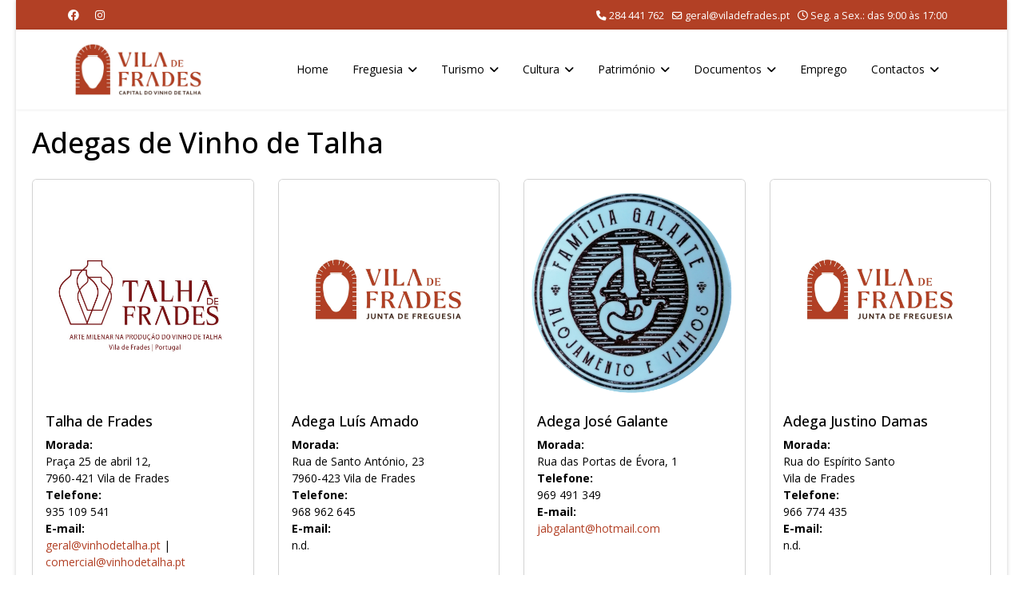

--- FILE ---
content_type: text/html; charset=utf-8
request_url: https://www.viladefrades.pt/index.php/turismo/adegas-de-vinho-de-talha
body_size: 9392
content:

<!doctype html>
<html lang="pt-pt" dir="ltr">
	<head>
		
		<meta name="viewport" content="width=device-width, initial-scale=1, shrink-to-fit=no">
		<meta charset="utf-8">
	<meta name="author" content="Administrator">
	<meta property="og:title" content="Adegas de Vinho de Talha">
	<meta property="og:type" content="website">
	<meta property="og:url" content="https://www.viladefrades.pt/index.php/turismo/adegas-de-vinho-de-talha">
	<meta property="og:site_name" content="Freguesia de Vila de Frades">
	<meta property="og:description" content="Website Institucional da Junta de Freguesia de Vila de Frades">
	<meta property="og:image" content="https://www.viladefrades.pt/images/logos/logo-talhadefrades.jpg">
	<meta name="description" content="Website Institucional da Junta de Freguesia de Vila de Frades">
	<meta name="generator" content="Joomla! - Open Source Content Management">
	<title>Adegas de Vinho de Talha</title>
	<link href="/images/logos/favicon-3.ico" rel="icon" type="image/vnd.microsoft.icon">
<link href="/media/vendor/joomla-custom-elements/css/joomla-alert.min.css?0.4.1" rel="stylesheet">
	<link href="//fonts.googleapis.com/css?family=Open Sans:100,100i,200,200i,300,300i,400,400i,500,500i,600,600i,700,700i,800,800i,900,900i&amp;subset=cyrillic-ext&amp;display=swap" rel="stylesheet" media="none" onload="media=&quot;all&quot;">
	<link href="/templates/shaper_helixultimate/css/bootstrap.min.css" rel="stylesheet">
	<link href="/plugins/system/helixultimate/assets/css/chosen.css" rel="stylesheet">
	<link href="/plugins/system/helixultimate/assets/css/system-j4.min.css" rel="stylesheet">
	<link href="/media/system/css/joomla-fontawesome.min.css?bb006f" rel="stylesheet">
	<link href="/templates/shaper_helixultimate/css/template.css" rel="stylesheet">
	<link href="/templates/shaper_helixultimate/css/presets/default.css" rel="stylesheet">
	<style>.btn-size {
max-height: 40px;
max-width: 40px;
}
span.badge.bg-danger.featured-article-badge {
    display: none;
}</style>
	<style>.sp-reading-progress-bar { position:fixed;z-index:9999;height:5px;background-color:#a10505;top:0; }</style>
	<style>body{font-family: 'Open Sans', sans-serif;font-size: 14px;color: #000000;text-decoration: none;}
</style>
	<style>h1{font-family: 'Open Sans', sans-serif;font-size: 26px;color: #000000;text-decoration: none;}
</style>
	<style>h2{font-family: 'Open Sans', sans-serif;font-size: 24px;color: #000000;text-decoration: none;}
</style>
	<style>h3{font-family: 'Open Sans', sans-serif;font-size: 22px;color: #000000;text-decoration: none;}
</style>
	<style>h4{font-family: 'Open Sans', sans-serif;font-size: 20px;color: #000000;text-decoration: none;}
</style>
	<style>h5{font-family: 'Open Sans', sans-serif;font-size: 18px;color: #000000;text-decoration: none;}
</style>
	<style>h6{font-family: 'Open Sans', sans-serif;font-size: 16px;color: #000000;text-decoration: none;}
</style>
	<style>.sp-megamenu-parent > li > a, .sp-megamenu-parent > li > span, .sp-megamenu-parent .sp-dropdown li.sp-menu-item > a{font-family: 'Open Sans', sans-serif;font-size: 14px;color: #000000;text-decoration: none;}
</style>
	<style>.menu.nav-pills > li > a, .menu.nav-pills > li > span, .menu.nav-pills .sp-dropdown li.sp-menu-item > a{font-family: 'Open Sans', sans-serif;font-size: 14px;color: #000000;text-decoration: none;}
</style>
	<style>.logo-image {height:80px;}.logo-image-phone {height:80px;}</style>
	<style>@media(max-width: 992px) {.logo-image {height: 60px;}.logo-image-phone {height: 60px;}}</style>
	<style>@media(max-width: 576px) {.logo-image {height: 50px;}.logo-image-phone {height: 50px;}}</style>
	<style>#sp-content{ padding:20px 20px 0px 20px; }</style>
	<style>#sp-google-maps{ background-color:#ffffff;margin:0px 0px -23px 0px; }</style>
	<style>#sp-bottom{ background-color:#B24025;padding:20px 10px 20px 10px; }</style>
	<style>#sp-footer{ background-color:#000000;padding:10px 20px 10px 20px; }</style>
<script src="/media/vendor/jquery/js/jquery.min.js?3.7.1"></script>
	<script src="/media/vendor/jquery/js/jquery-noconflict.min.js?3.7.1"></script>
	<script src="/media/mod_menu/js/menu.min.js?bb006f" type="module"></script>
	<script type="application/json" class="joomla-script-options new">{"data":{"breakpoints":{"tablet":991,"mobile":480},"header":{"stickyOffset":"100"}},"joomla.jtext":{"ERROR":"Erro","MESSAGE":"Mensagem","NOTICE":"Aviso","WARNING":"Advertência","JCLOSE":"Fechar","JOK":"Aceitar","JOPEN":"Abrir"},"system.paths":{"root":"","rootFull":"https:\/\/www.viladefrades.pt\/","base":"","baseFull":"https:\/\/www.viladefrades.pt\/"},"csrf.token":"b006b402ce806c3261cf6b3af0e20bc6"}</script>
	<script src="/media/system/js/core.min.js?a3d8f8"></script>
	<script src="/media/vendor/bootstrap/js/alert.min.js?5.3.8" type="module"></script>
	<script src="/media/vendor/bootstrap/js/button.min.js?5.3.8" type="module"></script>
	<script src="/media/vendor/bootstrap/js/carousel.min.js?5.3.8" type="module"></script>
	<script src="/media/vendor/bootstrap/js/collapse.min.js?5.3.8" type="module"></script>
	<script src="/media/vendor/bootstrap/js/dropdown.min.js?5.3.8" type="module"></script>
	<script src="/media/vendor/bootstrap/js/modal.min.js?5.3.8" type="module"></script>
	<script src="/media/vendor/bootstrap/js/offcanvas.min.js?5.3.8" type="module"></script>
	<script src="/media/vendor/bootstrap/js/popover.min.js?5.3.8" type="module"></script>
	<script src="/media/vendor/bootstrap/js/scrollspy.min.js?5.3.8" type="module"></script>
	<script src="/media/vendor/bootstrap/js/tab.min.js?5.3.8" type="module"></script>
	<script src="/media/vendor/bootstrap/js/toast.min.js?5.3.8" type="module"></script>
	<script src="/media/system/js/showon.min.js?e51227" type="module"></script>
	<script src="/media/system/js/joomla-hidden-mail.min.js?80d9c7" type="module"></script>
	<script src="/media/system/js/messages.min.js?9a4811" type="module"></script>
	<script src="/plugins/system/helixultimate/assets/js/chosen.jquery.js"></script>
	<script src="/templates/shaper_helixultimate/js/main.js"></script>
	<script src="/templates/shaper_helixultimate/js/lazysizes.min.js"></script>
	<script type="application/ld+json">{"@context":"https://schema.org","@graph":[{"@type":"Organization","@id":"https://www.viladefrades.pt/#/schema/Organization/base","name":"Junta de Freguesia de Vila de Frades","url":"https://www.viladefrades.pt/"},{"@type":"WebSite","@id":"https://www.viladefrades.pt/#/schema/WebSite/base","url":"https://www.viladefrades.pt/","name":"Junta de Freguesia de Vila de Frades","publisher":{"@id":"https://www.viladefrades.pt/#/schema/Organization/base"}},{"@type":"WebPage","@id":"https://www.viladefrades.pt/#/schema/WebPage/base","url":"https://www.viladefrades.pt/index.php/turismo/adegas-de-vinho-de-talha","name":"Adegas de Vinho de Talha","description":"Website Institucional da Junta de Freguesia de Vila de Frades","isPartOf":{"@id":"https://www.viladefrades.pt/#/schema/WebSite/base"},"about":{"@id":"https://www.viladefrades.pt/#/schema/Organization/base"},"inLanguage":"pt-PT"},{"@type":"Article","@id":"https://www.viladefrades.pt/#/schema/com_content/article/186","name":"Adegas de Vinho de Talha","headline":"Adegas de Vinho de Talha","inLanguage":"pt-PT","isPartOf":{"@id":"https://www.viladefrades.pt/#/schema/WebPage/base"}}]}</script>
	<script>template="shaper_helixultimate";</script>
	<meta property="og:image" itemprop="image" content="https://www.viladefrades.pt/media/sourcerer/images/tab.svg" />
<link href="https://fonts.googleapis.com/icon?family=Material+Icons"
      rel="stylesheet">
<link rel="stylesheet" href="https://cdnjs.cloudflare.com/ajax/libs/font-awesome/6.1.1/css/all.min.css" integrity="sha512-KfkfwYDsLkIlwQp6LFnl8zNdLGxu9YAA1QvwINks4PhcElQSvqcyVLLD9aMhXd13uQjoXtEKNosOWaZqXgel0g==" crossorigin="anonymous" referrerpolicy="no-referrer" />
			</head>
	<body class="site helix-ultimate hu com_content com-content view-article layout-default task-none itemid-136 pt-pt ltr sticky-header layout-boxed remove-container offcanvas-init offcanvs-position-right">

		
		
		<div class="body-wrapper">
			<div class="body-innerwrapper">
				
	<div class="sticky-header-placeholder"></div>

<div id="sp-top-bar">
	<div class="container">
		<div class="container-inner">
			<div class="row">
				<div id="sp-top1" class="col-lg-6">
					<div class="sp-column text-center text-lg-start">
													<ul class="social-icons"><li class="social-icon-facebook"><a target="_blank" rel="noopener noreferrer" href="https://www.facebook.com/viladefrades/" aria-label="Facebook"><span class="fab fa-facebook" aria-hidden="true"></span></a></li><li class="social-icon-instagram"><a target="_blank" rel="noopener noreferrer" href="https://www.instagram.com/freguesiaviladefrades/" aria-label="Instagram"><span class="fab fa-instagram" aria-hidden="true"></span></a></li></ul>						
												
					</div>
				</div>

				<div id="sp-top2" class="col-lg-6">
					<div class="sp-column text-center text-lg-end">
						
													<ul class="sp-contact-info"><li class="sp-contact-phone"><span class="fas fa-phone" aria-hidden="true"></span> <a href="tel:284441762">284 441 762</a></li><li class="sp-contact-email"><span class="far fa-envelope" aria-hidden="true"></span> <a href="mailto:geral@viladefrades.pt">geral@viladefrades.pt</a></li><li class="sp-contact-time"><span class="far fa-clock" aria-hidden="true"></span> Seg. a Sex.: das 9:00 às 17:00</li></ul>												
					</div>
				</div>
			</div>
		</div>
	</div>
</div>

<header id="sp-header">
	<div class="container">
		<div class="container-inner">
			<div class="row align-items-center">

				<!-- Left toggler if left/offcanvas -->
				
				<!-- Logo -->
				<div id="sp-logo" class="col-auto">
					<div class="sp-column">
						<div class="logo"><a href="/">
				<img class="logo-image  d-none d-lg-inline-block lazyload"
					data-srcset='https://www.viladefrades.pt/images/logos/logo-jfvf.jpg 1x, https://www.viladefrades.pt/images/logos/logo-jfvf.jpg 2x'
					data-src='https://www.viladefrades.pt/images/logos/logo-jfvf.jpg'
					height='80'
					alt='Junta de Freguesia de Vila de Frades'
				 data-size="auto" />
				<img class="logo-image-phone d-inline-block d-lg-none lazyload" data-src="https://www.viladefrades.pt/images/logos/logo-jfvf.jpg" alt="Junta de Freguesia de Vila de Frades" /></a></div>						
					</div>
				</div>

				<!-- Menu -->
				<div id="sp-menu" class="col-auto flex-auto">
					<div class="sp-column d-flex justify-content-end align-items-center">
						<nav class="sp-megamenu-wrapper d-flex" role="navigation" aria-label="navigation"><ul class="sp-megamenu-parent menu-animation-fade-down d-none d-lg-block"><li class="sp-menu-item"><a   href="/index.php"  >Home</a></li><li class="sp-menu-item sp-has-child"><span  class=" sp-menu-heading"  >Freguesia</span><div class="sp-dropdown sp-dropdown-main sp-menu-right" style="width: 240px;"><div class="sp-dropdown-inner"><ul class="sp-dropdown-items"><li class="sp-menu-item"><a   href="/index.php/freguesia/historia"  >História</a></li><li class="sp-menu-item"><a   href="/index.php/freguesia/heraldica"  >Heráldica</a></li><li class="sp-menu-item"><a   href="/index.php/freguesia/equipamentos"  >Equipamentos</a></li><li class="sp-menu-item"><a   href="/index.php/freguesia/mensagem-do-presidente"  >Mensagem do Presidente</a></li><li class="sp-menu-item"><a   href="/index.php/freguesia/executivo"  >Órgão Executivo</a></li><li class="sp-menu-item"><a   href="/index.php/freguesia/deliberativo"  >Órgão Deliberativo</a></li></ul></div></div></li><li class="sp-menu-item sp-has-child active"><span  class=" sp-menu-heading"  >Turismo</span><div class="sp-dropdown sp-dropdown-main sp-menu-right" style="width: 240px;"><div class="sp-dropdown-inner"><ul class="sp-dropdown-items"><li class="sp-menu-item"><a   href="/index.php/turismo/alojamento"  >Alojamento</a></li><li class="sp-menu-item"><a   href="/index.php/turismo/restauracao"  >Restauração</a></li><li class="sp-menu-item"><a   href="/index.php/turismo/adegas"  >Adegas</a></li><li class="sp-menu-item current-item active"><a aria-current="page"  href="/index.php/turismo/adegas-de-vinho-de-talha"  >Adegas de Vinho de Talha</a></li><li class="sp-menu-item"><a   href="/index.php/turismo/comercio"  >Comércio</a></li><li class="sp-menu-item"><a   href="/docs/mapa/mapa2023.pdf"  >Mapa</a></li><li class="sp-menu-item"><a  rel="noopener noreferrer" href="/docs/brochuras/brochura01.pdf" target="_blank"  >Brochura de Turismo</a></li></ul></div></div></li><li class="sp-menu-item sp-has-child"><span  class=" sp-menu-heading"  >Cultura</span><div class="sp-dropdown sp-dropdown-main sp-menu-right" style="width: 240px;"><div class="sp-dropdown-inner"><ul class="sp-dropdown-items"><li class="sp-menu-item"><a   href="/index.php/cultura/agendas"  >Agendas</a></li><li class="sp-menu-item"><a   href="/index.php/cultura/boletins-informativos"  >Boletins Informativos</a></li><li class="sp-menu-item"><a   href="/index.php/cultura/fialho-de-almeida"  >Fialho de Almeida</a></li><li class="sp-menu-item"><a   href="/index.php/cultura/vitifrades"  >Vitifrades</a></li><li class="sp-menu-item"><a   href="/index.php/cultura/festas-em-honra-de-sao-cucufate"  >Festas em Honra de São Cucufate</a></li><li class="sp-menu-item"><a   href="/index.php/cultura/procissao-em-honra-de-nossa-senhora-das-dores"  >Procissão em Honra de Nossa Senhora das Dores</a></li><li class="sp-menu-item"><a   href="/index.php/cultura/quetzal-art-center"  >Quetzal Art Center</a></li></ul></div></div></li><li class="sp-menu-item sp-has-child"><a   href="/index.php/patrimonio"  >Património</a><div class="sp-dropdown sp-dropdown-main sp-menu-right" style="width: 240px;"><div class="sp-dropdown-inner"><ul class="sp-dropdown-items"><li class="sp-menu-item"><a   href="/index.php/patrimonio/ruinas-romanas-de-sao-cucufate"  >Ruínas Romanas de São Cucufate</a></li><li class="sp-menu-item"><a   href="/index.php/patrimonio/centro-interpretativo-do-vinho-de-talha"  >Centro Interpretativo do Vinho de Talha</a></li><li class="sp-menu-item"><a   href="/index.php/patrimonio/igreja-matriz-de-vila-de-frades"  >Igreja Matriz de Vila de Frades</a></li><li class="sp-menu-item"><a   href="/index.php/patrimonio/igreja-da-misericordia"  >Igreja da Misericórdia</a></li><li class="sp-menu-item"><a   href="/index.php/patrimonio/casa-de-fialho-de-almeida"  >Casa de Fialho de Almeida</a></li><li class="sp-menu-item"><a   href="/index.php/patrimonio/torre-do-relogio"  >Torre do Relógio</a></li><li class="sp-menu-item"><a   href="/index.php/patrimonio/capela-de-sao-bras"  >Capela de São Brás</a></li><li class="sp-menu-item"><a   href="/index.php/patrimonio/ermida-de-santo-antonio-dos-acores"  >Ermida de Santo António dos Açores</a></li><li class="sp-menu-item"><a   href="/index.php/patrimonio/convento-de-nossa-senhora-da-assuncao"  >Convento de Nossa Senhora da Assunção</a></li><li class="sp-menu-item"><a   href="/index.php/patrimonio/casa-do-conselheiro"  >Casa do Conselheiro</a></li><li class="sp-menu-item"><a   href="/index.php/patrimonio/monumento-aos-produtores-de-vinho-de-talha"  >Monumento aos Produtores de Vinho de Talha</a></li><li class="sp-menu-item"><a   href="/index.php/patrimonio/antigos-pacos-do-concelho"  >Antigos Paços do Concelho</a></li><li class="sp-menu-item"><a   href="/index.php/patrimonio/escolas-fialho-de-almeida"  >Escolas Fialho de Almeida</a></li><li class="sp-menu-item"><a   href="/index.php/patrimonio/sociedade-recreativa-uniao-vilafradense"  >Sociedade Recreativa União Vilafradense</a></li><li class="sp-menu-item"><a   href="/index.php/patrimonio/menir-de-mac-abraao"  >Menir de Mac Abraão</a></li><li class="sp-menu-item"><a   href="/index.php/patrimonio/ermida-de-nossa-senhora-de-guadalupe"  >Ermida de Nossa Senhora de Guadalupe</a></li><li class="sp-menu-item"><a   href="/index.php/patrimonio/chafariz-de-vila-de-frades"  >Chafariz de Vila de Frades</a></li><li class="sp-menu-item"><a   href="/index.php/patrimonio/museu-casa-do-arco"  >Museu Casa do Arco</a></li></ul></div></div></li><li class="sp-menu-item sp-has-child"><span  class=" sp-menu-heading"  >Documentos</span><div class="sp-dropdown sp-dropdown-main sp-menu-right" style="width: 240px;"><div class="sp-dropdown-inner"><ul class="sp-dropdown-items"><li class="sp-menu-item sp-has-child"><span  class=" sp-menu-heading"  >Actas</span><div class="sp-dropdown sp-dropdown-sub sp-menu-right" style="width: 240px;"><div class="sp-dropdown-inner"><ul class="sp-dropdown-items"><li class="sp-menu-item"><a   href="/index.php/documentos/actas/2017"  >2017</a></li><li class="sp-menu-item"><a   href="/index.php/documentos/actas/2018"  >2018</a></li><li class="sp-menu-item"><a   href="/index.php/documentos/actas/2019"  >2019</a></li><li class="sp-menu-item"><a   href="/index.php/documentos/actas/2020"  >2020</a></li><li class="sp-menu-item"><a   href="/index.php/documentos/actas/2021"  >2021</a></li><li class="sp-menu-item"><a   href="/index.php/documentos/actas/2022"  >2022</a></li><li class="sp-menu-item"><a   href="/index.php/documentos/actas/2023"  >2023</a></li><li class="sp-menu-item"><a   href="/index.php/documentos/actas/2024"  >2024</a></li><li class="sp-menu-item"><a   href="/index.php/documentos/actas/2025"  >2025</a></li></ul></div></div></li><li class="sp-menu-item"><a   href="/index.php/documentos/informacao-financeira"  >Informação Financeira</a></li></ul></div></div></li><li class="sp-menu-item"><a   href="/index.php/emprego"  >Emprego</a></li><li class="sp-menu-item sp-has-child"><span  class=" sp-menu-heading"  >Contactos</span><div class="sp-dropdown sp-dropdown-main sp-menu-right" style="width: 240px;"><div class="sp-dropdown-inner"><ul class="sp-dropdown-items"><li class="sp-menu-item"><a   href="/index.php/contactos/contactos-institucionais"  >Contactos Institucionais</a></li><li class="sp-menu-item"><a   href="/index.php/contactos/contactos-municipais"  >Contactos Municipais</a></li></ul></div></div></li></ul></nav>						

						<!-- Related Modules -->
						<div class="d-none d-lg-flex header-modules align-items-center">
							
													</div>

						<!-- Right toggler  -->
													
  <a id="offcanvas-toggler"
     class="offcanvas-toggler-secondary offcanvas-toggler-right d-flex d-lg-none align-items-center"
     href="#"
     aria-label="Menu"
     title="Menu">
     <div class="burger-icon"><span></span><span></span><span></span></div>
  </a>											</div>
				</div>
			</div>
		</div>
	</div>
</header>
				<main id="sp-main">
					
<section id="sp-content" >

									
	
<div class="row">
	
<div id="sp-component" class="col-lg-12 ">
	<div class="sp-column ">
		<div id="system-message-container" aria-live="polite"></div>


		
		<div class="article-details " itemscope itemtype="https://schema.org/Article">
    <meta itemprop="inLanguage" content="pt-PT">

    
    
    
    
            <div class="article-header">
                            <h1 itemprop="headline">
                    Adegas de Vinho de Talha                </h1>
            
            
            
                    </div>
    
    <div class="article-can-edit d-flex flex-wrap justify-content-between">
                
            </div>

    
        
                
    
        
        
        
        <div itemprop="articleBody">
            <p><div class="row row-cols-1 row-cols-md-4 g-4"> 
<div class="col"> 
<div class="card h-100"> 
<img data-src="https://www.viladefrades.pt/images/logos/logo-talhadefrades.jpg" class="card-img-top lazyload" alt="Adega ACV Vinhos de Talha"> 
<div class="card-body"> 
<h5 class="card-title">Talha de Frades</h5> 
<p class="card-text"><strong>Morada:</strong><br /> 
Praça 25 de abril 12,<br> 
7960-421 Vila de Frades<br /> 
<strong>Telefone:</strong><br /> 
935 109 541<br /> 
<strong>E-mail:</strong><br /> 
<joomla-hidden-mail  is-link="1" is-email="1" first="Z2VyYWw=" last="dmluaG9kZXRhbGhhLnB0" text="Z2VyYWxAdmluaG9kZXRhbGhhLnB0" base="" >Este endereço de email está protegido contra piratas. Necessita ter o JavaScript autorizado para o visualizar.</joomla-hidden-mail> | <joomla-hidden-mail  is-link="1" is-email="1" first="Y29tZXJjaWFs" last="dmluaG9kZXRhbGhhLnB0" text="Y29tZXJjaWFsQHZpbmhvZGV0YWxoYS5wdA==" base="" >Este endereço de email está protegido contra piratas. Necessita ter o JavaScript autorizado para o visualizar.</joomla-hidden-mail></p> 
</div> 
<div class="card-footer"> 
<small class="text-muted"><strong>Website:</strong><br /> 
<a href="https://www.vinhodetalha.pt" target="_blank">www.vinhodetalha.pt</a></small> 
</div> 
</div> 
</div> 
<div class="col"> 
<div class="card h-100"> 
<img data-src="https://www.viladefrades.pt/images/logos/logo-square.jpg" class="card-img-top lazyload" alt="Adega Luís Amado"> 
<div class="card-body"> 
<h5 class="card-title">Adega Luís Amado</h5> 
<p class="card-text"><strong>Morada:</strong><br /> 
Rua de Santo António, 23<br /> 
7960-423 Vila de Frades<br /> 
<strong>Telefone:</strong><br /> 
968 962 645<br /> 
<strong>E-mail:</strong><br /> 
n.d.</p> 
</div> 
<div class="card-footer"> 
<small class="text-muted"><strong>Website:</strong><br /> 
n.d.</small> 
</div> 
</div> 
</div> 
<div class="col"> 
<div class="card h-100"> 
<img data-src="https://www.viladefrades.pt/images/logos/adegas/logo-galante.png" class="card-img-top lazyload" alt="Adega José Galante"> 
<div class="card-body"> 
<h5 class="card-title">Adega José Galante</h5> 
<p class="card-text"><strong>Morada:</strong><br /> 
Rua das Portas de Évora, 1<br /> 
<strong>Telefone:</strong><br /> 
969 491 349<br /> 
<strong>E-mail:</strong><br /> 
<joomla-hidden-mail  is-link="1" is-email="1" first="amFiZ2FsYW50" last="aG90bWFpbC5jb20=" text="amFiZ2FsYW50QGhvdG1haWwuY29t" base="" >Este endereço de email está protegido contra piratas. Necessita ter o JavaScript autorizado para o visualizar.</joomla-hidden-mail></p> 
</div> 
<div class="card-footer"> 
<small class="text-muted"><strong>Website:</strong><br /> 
n.d.</small> 
</div> 
</div> 
</div> 
<div class="col"> 
<div class="card h-100"> 
<img data-src="https://www.viladefrades.pt/images/logos/logo-square.jpg" class="card-img-top lazyload" alt="Adega Justino Damas"> 
<div class="card-body"> 
<h5 class="card-title">Adega Justino Damas</h5> 
<p class="card-text"><strong>Morada:</strong><br /> 
Rua do Espírito Santo<br /> 
Vila de Frades<br> 
<strong>Telefone:</strong><br /> 
966 774 435<br /> 
<strong>E-mail:</strong><br /> 
n.d.</p> 
</div> 
<div class="card-footer"> 
<small class="text-muted"><strong>Website:</strong><br /> 
n.d.</small> 
</div> 
</div> 
</div> 
<div class="col"> 
<div class="card h-100"> 
<img data-src="https://www.viladefrades.pt/images/logos/adegas/logo_honrado_square.png" class="card-img-top lazyload" alt="Adega Museu Cella Vinaria Antiqua"> 
<div class="card-body"> 
<h5 class="card-title">Adega Museu Cella Vinaria Antiqua</h5> 
<p class="card-text"><strong>Morada:</strong><br /> 
Rua General Humberto Delgado, 17 
7960-446 Vila de Frades<br /> 
<strong>Telefone:</strong><br /> 
284 441 023<br /> 
<strong>E-mail:</strong><br /> 
<joomla-hidden-mail  is-link="1" is-email="1" first="aW5mbw==" last="aG9ucmFkby5wdA==" text="aW5mb0Bob25yYWRvLnB0" base="" >Este endereço de email está protegido contra piratas. Necessita ter o JavaScript autorizado para o visualizar.</joomla-hidden-mail><br /></p> 
</div> 
<div class="card-footer"> 
<small class="text-muted"><strong>Website:</strong><br /> 
<a href="https://www.honrado.pt">www.honrado.pt</a></small> 
</div> 
</div> 
</div> 
<div class="col"> 
<div class="card h-100"> 
<img data-src="https://www.viladefrades.pt/images/logos/adegas/logo-gdtalha.jpg" class="card-img-top lazyload" alt="Adega Gerações da Talha"> 
<div class="card-body"> 
<h5 class="card-title">Adega Gerações da Talha</h5> 
<p class="card-text"><strong>Morada:</strong><br /> 
Rua de Lisboa, 29<br /> 
Vila de Frades<br> 
<strong>Telefone:</strong><br /> 
967 566 930<br /> 
<strong>E-mail:</strong><br /> 
<joomla-hidden-mail  is-link="1" is-email="1" first="dGVyZXNhcnVpdm9jYWVpcm8=" last="Z21haWwuY29t" text="dGVyZXNhcnVpdm9jYWVpcm9AZ21haWwuY29t" base="" >Este endereço de email está protegido contra piratas. Necessita ter o JavaScript autorizado para o visualizar.</joomla-hidden-mail></p> 
</div> 
<div class="card-footer"> 
<small class="text-muted"><strong>Website:</strong><br /> 
<a href="https://geracoesdatalha.com" target="_blank">www.geracoesdatalha.com</a></small> 
</div> 
</div> 
</div> 
<div class="col"> 
<div class="card h-100"> 
<img data-src="https://www.viladefrades.pt/images/logos/alojamento/logo-qdr.png" class="card-img-top lazyload" alt="Adega Quinta das Ratoeiras"> 
<div class="card-body"> 
<h5 class="card-title">Adega Quinta das Ratoeiras</h5> 
<p class="card-text"><strong>Morada:</strong><br /> 
Quinta das Ratoeiras<br /> 
7960-452 Vila de Frades<br /> 
<strong>Telefone:</strong><br /> 
918 737 437<br /> 
<strong>E-mail:</strong><br /> 
<joomla-hidden-mail  is-link="1" is-email="1" first="aW5mbw==" last="cXVpbnRhZGFzcmF0b2VpcmFzLnB0" text="aW5mb0BxdWludGFkYXNyYXRvZWlyYXMucHQ=" base="" >Este endereço de email está protegido contra piratas. Necessita ter o JavaScript autorizado para o visualizar.</joomla-hidden-mail></p> 
</div> 
<div class="card-footer"> 
<small class="text-muted"><strong>Website:</strong><br /> 
<a href="http://quintadasratoeiras.pt" target="_blank">www.quintadasratoeiras.pt</a></small> 
</div> 
</div> 
</div> 
<div class="col"> 
<div class="card h-100"> 
<img data-src="https://www.viladefrades.pt/images/logos/adegas/logo-mafia.jpg" class="card-img-top lazyload" alt="Talha Máfia"> 
<div class="card-body"> 
<h5 class="card-title">Talha Máfia</h5> 
<p class="card-text"><strong>Morada:</strong><br /> 
Rua André Martins, 3<br /> 
Vila de Frades<br /> 
<strong>Telefone:</strong><br /> 
916 436 829<br /> 
<strong>E-mail:</strong><br /> 
n.d.</p> 
</div> 
<div class="card-footer"> 
<small class="text-muted"><strong>Website:</strong><br /> 
n.d.</small> 
</div> 
</div> 
</div> 
<div class="col"> 
<div class="card h-100"> 
<img data-src="https://www.viladefrades.pt/images/logos/logo-square.jpg" class="card-img-top lazyload" alt="Adega do Sérgio"> 
<div class="card-body"> 
<h5 class="card-title">Adega do Sérgio</h5> 
<p class="card-text"><strong>Morada:</strong><br /> 
Quinta de Santa Luzia<br /> 
Vila de Frades<br /> 
<strong>Telefone:</strong><br /> 
964 715 631<br /> 
<strong>E-mail:</strong><br /> 
n.d.</p> 
</div> 
<div class="card-footer"> 
<small class="text-muted"><strong>Website:</strong><br /> 
n.d.</small> 
</div> 
</div> 
</div> 
<div class="col"> 
<div class="card h-100"> 
<img data-src="https://www.viladefrades.pt/images/logos/adegas/logo-hortaabaixo.jpg" class="card-img-top lazyload" alt="Adega Horta Abaixo"> 
<div class="card-body"> 
<h5 class="card-title">Adega Horta Abaixo</h5> 
<p class="card-text"><strong>Morada:</strong><br /> 
Rua de Moura, 2<br /> 
Vila de Frades<br /> 
<strong>Telefone:</strong><br /> 
967 733 403<br /> 
<strong>E-mail:</strong><br /> 
n.d.</p> 
</div> 
<div class="card-footer"> 
<small class="text-muted"><strong>Website:</strong><br /> 
n.d.</small> 
</div> 
</div> 
</div> 
<div class="col"> 
<div class="card h-100"> 
<img data-src="https://www.viladefrades.pt/images/logos/logo-square.jpg" class="card-img-top lazyload" alt="Adega Luís Carapeto"> 
<div class="card-body"> 
<h5 class="card-title">Adega Luís Carapeto</h5> 
<p class="card-text"><strong>Morada:</strong><br /> 
Rua das Graciosas, 6<br /> 
Vila de Frades<br /> 
<strong>Telefone:</strong><br /> 
927 051 138<br /> 
<strong>E-mail:</strong><br /> 
n.d.</p> 
</div> 
<div class="card-footer"> 
<small class="text-muted"><strong>Website:</strong><br /> 
n.d.</small> 
</div> 
</div> 
</div> 
<div class="col"> 
<div class="card h-100"> 
<img data-src="https://www.viladefrades.pt/images/logos/adegas/logo-tabernadosarcos.png" class="card-img-top lazyload" alt="Taberna dos Arcos"> 
<div class="card-body"> 
<h5 class="card-title">Taberna dos Arcos</h5> 
<p class="card-text"><strong>Morada:</strong><br /> 
Rua Mestre Conceição Silva, 10<br /> 
Vila de Frades<br /> 
<strong>Telefone:</strong><br /> 
n.d.<br /> 
<strong>E-mail:</strong><br /> 
n.d.</p> 
</div> 
<div class="card-footer"> 
<small class="text-muted"><strong>Website:</strong><br /> 
n.d.</small> 
</div> 
</div> 
</div> 
<div class="col"> 
<div class="card h-100"> 
<img data-src="https://www.viladefrades.pt/images/logos/adegas/logo-adeguinha.png" class="card-img-top lazyload" alt="Adega do Ribeiro da Vila"> 
<div class="card-body"> 
<h5 class="card-title">Adega do Ribeiro da Vila</h5> 
<p class="card-text"><strong>Morada:</strong><br /> 
Rua do Lavadouro<br /> 
Vila de Frades<br /> 
<strong>Telefone:</strong><br /> 
962 827 547<br /> 
<strong>E-mail:</strong><br /> 
n.d.</p> 
</div> 
<div class="card-footer"> 
<small class="text-muted"><strong>Website:</strong><br /> 
n.d.</small> 
</div> 
</div> 
</div> 
<div class="col"> 
<div class="card h-100"> 
<img data-src="https://www.viladefrades.pt/images/logos/logo-square.jpg" class="card-img-top lazyload" alt="Taberna António Francisco"> 
<div class="card-body"> 
<h5 class="card-title">Taberna do Sérgio</h5> 
<p class="card-text"><strong>Morada:</strong><br /> 
Rua da Porta de Évora<br /> 
Vila de Frades<br /> 
<strong>Telefone:</strong><br /> 
+351 964 715 631<br /> 
<strong>E-mail:</strong><br /> 
n.d.</p> 
</div> 
<div class="card-footer"> 
<small class="text-muted"><strong>Website:</strong><br /> 
n.d.</small> 
</div> 
</div> 
</div> 
</div></p>         </div>

        
        
        
    

        
    

   
                </div>

			</div>
</div>
</div>
									
	</section>

<section id="sp-google-maps" >

				
	
<div class="row">
	<div id="sp-mapa" class="col-lg-12 "><div class="sp-column "><div class="sp-module "><div class="sp-module-content">
<div id="mod-custom92" class="mod-custom custom">
    <p><iframe src="https://www.google.com/maps/embed?pb=!1m18!1m12!1m3!1d3134.8681163322476!2d-7.826070048598903!3d38.212958479582355!2m3!1f0!2f0!3f0!3m2!1i1024!2i768!4f13.1!3m3!1m2!1s0xd1a0863426adb5b%3A0x25d72c475047987a!2sJunta%20de%20Freguesia%20de%20Vila%20de%20Frades!5e0!3m2!1spt-PT!2spt!4v1575474117932!5m2!1spt-PT!2spt"frameborder="0" style="width: 100%; border:0;" height="500px" allowfullscreen=""></iframe></p></div>
</div></div></div></div></div>
				
	</section>

<section id="sp-bottom" >

				
	
<div class="row">
	<div id="sp-last-news" class="col-lg-3 "><div class="sp-column "><div class="sp-module "><h3 class="sp-module-title">Últimas Notícias</h3><div class="sp-module-content"><ul class="mod-articleslatest latestnews mod-list">
    <li itemscope itemtype="https://schema.org/Article">
        <a href="/index.php/turismo/adegas-de-vinho-de-talha?view=article&amp;id=1165:manutencao-do-centro-de-dia-2&amp;catid=8" itemprop="url">
            <span itemprop="name">
                Manutenção do Centro de Dia            </span>
            <span>21 janeiro 2026</span>
        </a>
    </li>
    <li itemscope itemtype="https://schema.org/Article">
        <a href="/index.php/turismo/adegas-de-vinho-de-talha?view=article&amp;id=1164:caminhada-correndo-andando&amp;catid=8" itemprop="url">
            <span itemprop="name">
                Caminhada Correndo&Andando            </span>
            <span>20 janeiro 2026</span>
        </a>
    </li>
    <li itemscope itemtype="https://schema.org/Article">
        <a href="/index.php/turismo/adegas-de-vinho-de-talha?view=article&amp;id=1163:limpeza-e-poda-de-arvores-4&amp;catid=8" itemprop="url">
            <span itemprop="name">
                Limpeza e Poda de Árvores            </span>
            <span>20 janeiro 2026</span>
        </a>
    </li>
    <li itemscope itemtype="https://schema.org/Article">
        <a href="/index.php/turismo/adegas-de-vinho-de-talha?view=article&amp;id=1162:concerto-de-ano-novo-2026-como-foi&amp;catid=8" itemprop="url">
            <span itemprop="name">
                Concerto de Ano Novo 2026: Como foi?            </span>
            <span>20 janeiro 2026</span>
        </a>
    </li>
    <li itemscope itemtype="https://schema.org/Article">
        <a href="/index.php/turismo/adegas-de-vinho-de-talha?view=article&amp;id=1161:eleicoes-presidenciais-2026-resultados-na-freguesia-de-vila-de-frades&amp;catid=8" itemprop="url">
            <span itemprop="name">
                Eleições Presidenciais 2026: Resultados na Freguesia de Vila de Frades            </span>
            <span>19 janeiro 2026</span>
        </a>
    </li>
    <li itemscope itemtype="https://schema.org/Article">
        <a href="/index.php/turismo/adegas-de-vinho-de-talha?view=article&amp;id=1160:esclarecimento-importante-boletim-de-voto&amp;catid=8" itemprop="url">
            <span itemprop="name">
                Esclarecimento Importante: Boletim de Voto            </span>
            <span>15 janeiro 2026</span>
        </a>
    </li>
</ul>
</div></div></div></div><div id="sp-most-read" class="col-lg-3 "><div class="sp-column "><div class="sp-module "><h3 class="sp-module-title">Notícias + lidas</h3><div class="sp-module-content"><ul class="mostread mod-list">
    <li itemscope itemtype="https://schema.org/Article">
        <a href="/index.php/turismo/adegas-de-vinho-de-talha?view=article&amp;id=1088:vitifrades&amp;catid=8" itemprop="url">
            <span itemprop="name">
                Vitifrades            </span>
        </a>
    </li>
    <li itemscope itemtype="https://schema.org/Article">
        <a href="/index.php/turismo/adegas-de-vinho-de-talha?view=article&amp;id=1079:campanha-de-vacinacao-antirrabica-4&amp;catid=8" itemprop="url">
            <span itemprop="name">
                Campanha de Vacinação Antirrábica            </span>
        </a>
    </li>
    <li itemscope itemtype="https://schema.org/Article">
        <a href="/index.php/turismo/adegas-de-vinho-de-talha?view=article&amp;id=1081:passeio-para-idosos-reformados-e-pensionistas-setubal-2025&amp;catid=8" itemprop="url">
            <span itemprop="name">
                Passeio para Idosos, Reformados e Pensionistas - Setúbal 2025            </span>
        </a>
    </li>
    <li itemscope itemtype="https://schema.org/Article">
        <a href="/index.php/turismo/adegas-de-vinho-de-talha?view=article&amp;id=1076:empreitada-de-reabilitacao-das-entradas-de-vila-de-frades&amp;catid=8" itemprop="url">
            <span itemprop="name">
                Empreitada de Reabilitação das Entradas de Vila de Frades            </span>
        </a>
    </li>
    <li itemscope itemtype="https://schema.org/Article">
        <a href="/index.php/turismo/adegas-de-vinho-de-talha?view=article&amp;id=1084:luar-dagosto-2025-como-foi&amp;catid=8" itemprop="url">
            <span itemprop="name">
                Luar d'Agosto 2025: Como foi?            </span>
        </a>
    </li>
    <li itemscope itemtype="https://schema.org/Article">
        <a href="/index.php/turismo/adegas-de-vinho-de-talha?view=article&amp;id=1077:limpeza-e-manutencao-dos-tanques-do-ribeiro-da-vila&amp;catid=8" itemprop="url">
            <span itemprop="name">
                Limpeza e Manutenção dos Tanques do Ribeiro da Vila            </span>
        </a>
    </li>
    <li itemscope itemtype="https://schema.org/Article">
        <a href="/index.php/turismo/adegas-de-vinho-de-talha?view=article&amp;id=1078:luar-dagosto-2025&amp;catid=8" itemprop="url">
            <span itemprop="name">
                Luar D'Agosto 2025            </span>
        </a>
    </li>
    <li itemscope itemtype="https://schema.org/Article">
        <a href="/index.php/turismo/adegas-de-vinho-de-talha?view=article&amp;id=1083:concerto-com-os-reliquia&amp;catid=8" itemprop="url">
            <span itemprop="name">
                Concerto com "Os Relíquia"            </span>
        </a>
    </li>
    <li itemscope itemtype="https://schema.org/Article">
        <a href="/index.php/turismo/adegas-de-vinho-de-talha?view=article&amp;id=1080:aviso-mercado-da-vila-agosto-e-setembro&amp;catid=8" itemprop="url">
            <span itemprop="name">
                Aviso: Mercado da Vila (Agosto e Setembro)            </span>
        </a>
    </li>
    <li itemscope itemtype="https://schema.org/Article">
        <a href="/index.php/turismo/adegas-de-vinho-de-talha?view=article&amp;id=1085:campanha-de-desratizacao-e-desbaratizacao-2&amp;catid=8" itemprop="url">
            <span itemprop="name">
                Campanha de Desratização e Desbaratização            </span>
        </a>
    </li>
    <li itemscope itemtype="https://schema.org/Article">
        <a href="/index.php/turismo/adegas-de-vinho-de-talha?view=article&amp;id=1100:entrega-do-kit-fialho-de-almeida-2025&amp;catid=8" itemprop="url">
            <span itemprop="name">
                Entrega do "Kit Fialho de Almeida" 2025            </span>
        </a>
    </li>
    <li itemscope itemtype="https://schema.org/Article">
        <a href="/index.php/turismo/adegas-de-vinho-de-talha?view=article&amp;id=1101:trilho-do-vinho-de-talha-2&amp;catid=8" itemprop="url">
            <span itemprop="name">
                Trilho do Vinho de Talha            </span>
        </a>
    </li>
</ul>
</div></div></div></div><div id="sp-archive" class="col-lg-3 "><div class="sp-column "><div class="sp-module "><h3 class="sp-module-title">Arquivo</h3><div class="sp-module-content"><ul class="mod-articlesarchive archive-module mod-list">
        <li>
        <a href="/index.php/turismo/adegas-de-vinho-de-talha?view=archive&amp;year=2025&amp;month=6">
            junho, 2025        </a>
    </li>
        <li>
        <a href="/index.php/turismo/adegas-de-vinho-de-talha?view=archive&amp;year=2025&amp;month=5">
            maio, 2025        </a>
    </li>
        <li>
        <a href="/index.php/turismo/adegas-de-vinho-de-talha?view=archive&amp;year=2025&amp;month=4">
            abril, 2025        </a>
    </li>
        <li>
        <a href="/index.php/turismo/adegas-de-vinho-de-talha?view=archive&amp;year=2025&amp;month=3">
            março, 2025        </a>
    </li>
        <li>
        <a href="/index.php/turismo/adegas-de-vinho-de-talha?view=archive&amp;year=2025&amp;month=2">
            fevereiro, 2025        </a>
    </li>
        <li>
        <a href="/index.php/turismo/adegas-de-vinho-de-talha?view=archive&amp;year=2025&amp;month=1">
            janeiro, 2025        </a>
    </li>
        <li>
        <a href="/index.php/turismo/adegas-de-vinho-de-talha?view=archive&amp;year=2024&amp;month=12">
            dezembro, 2024        </a>
    </li>
        <li>
        <a href="/index.php/turismo/adegas-de-vinho-de-talha?view=archive&amp;year=2024&amp;month=11">
            novembro, 2024        </a>
    </li>
        <li>
        <a href="/index.php/turismo/adegas-de-vinho-de-talha?view=archive&amp;year=2024&amp;month=10">
            outubro, 2024        </a>
    </li>
        <li>
        <a href="/index.php/turismo/adegas-de-vinho-de-talha?view=archive&amp;year=2024&amp;month=9">
            setembro, 2024        </a>
    </li>
        <li>
        <a href="/index.php/turismo/adegas-de-vinho-de-talha?view=archive&amp;year=2024&amp;month=8">
            agosto, 2024        </a>
    </li>
        <li>
        <a href="/index.php/turismo/adegas-de-vinho-de-talha?view=archive&amp;year=2024&amp;month=7">
            julho, 2024        </a>
    </li>
    </ul>
</div></div></div></div><div id="sp-facebook-box" class="col-lg-3 "><div class="sp-column "><div class="sp-module "><div class="sp-module-content">
<div id="mod-custom94" class="mod-custom custom">
    <p><center><iframe src="https://www.facebook.com/plugins/page.php?href=https%3A%2F%2Fwww.facebook.com%2Fviladefrades%2F&tabs&width=340&height=214&small_header=false&adapt_container_width=true&hide_cover=false&show_facepile=true&appId=2103730616586577" width="340" height="214" style="border:none;overflow:hidden" scrolling="no" frameborder="0" allowTransparency="true" allow="encrypted-media"></iframe></center></p></div>
</div></div></div></div></div>
				
	</section>

<footer id="sp-footer" >

				
	
<div class="row">
	<div id="sp-footer1" class="col-lg-6 "><div class="sp-column "><div class="sp-module "><div class="sp-module-content">
<div id="mod-custom114" class="mod-custom custom">
    <p><p align="left">&copy; 2026 Freguesia de Vila de Frades. Todos os direitos reservados.</p></p></div>
</div></div></div></div><div id="sp-footer2" class="col-lg-6 "><div class="sp-column "><div class="sp-module "><div class="sp-module-content">
<div id="mod-custom113" class="mod-custom custom">
    <p align="right">website por: <a href="https://smartdigital.pt" target="_blank" rel="noopener noreferrer">smardigital<sup>®</sup></a></p></div>
</div></div></div></div></div>
				
	</footer>
				</main>
			</div>
		</div>

		<!-- Off Canvas Menu -->
		<div class="offcanvas-overlay"></div>
		<!-- Rendering the offcanvas style -->
		<!-- If canvas style selected then render the style -->
		<!-- otherwise (for old templates) attach the offcanvas module position -->
					<div class="offcanvas-menu border-menu center-alignment text-center " tabindex="-1" inert>
    <div class="d-flex align-items-center justify-content-between p-3 pt-4">
				<a href="#" class="close-offcanvas" role="button" aria-label="Close Off-canvas">
			<div class="burger-icon" aria-hidden="true">
				<span></span>
				<span></span>
				<span></span>
			</div>
		</a>
	</div>
	<div class="offcanvas-inner">
		<div class="d-flex header-modules p-3 mb-3">
			
					</div>
		
					<div class="sp-module _menu"><h3 class="sp-module-title">Main Menu</h3><div class="sp-module-content"><ul class="mod-menu mod-list menu">
<li class="item-101 default"><a href="/index.php" >Home</a></li><li class="item-103 menu-deeper menu-parent"><span class="mod-menu__heading nav-header ">Freguesia<span class="menu-toggler"></span></span>
<ul class="mod-menu__sub list-unstyled small menu-child"><li class="item-104"><a href="/index.php/freguesia/historia" >História</a></li><li class="item-105"><a href="/index.php/freguesia/heraldica" >Heráldica</a></li><li class="item-106"><a href="/index.php/freguesia/equipamentos" >Equipamentos</a></li><li class="item-135"><a href="/index.php/freguesia/mensagem-do-presidente" >Mensagem do Presidente</a></li><li class="item-108"><a href="/index.php/freguesia/executivo" >Órgão Executivo</a></li><li class="item-109"><a href="/index.php/freguesia/deliberativo" >Órgão Deliberativo</a></li></ul></li><li class="item-115 active menu-deeper menu-parent"><span class="mod-menu__heading nav-header ">Turismo<span class="menu-toggler"></span></span>
<ul class="mod-menu__sub list-unstyled small menu-child"><li class="item-116"><a href="/index.php/turismo/alojamento" >Alojamento</a></li><li class="item-117"><a href="/index.php/turismo/restauracao" >Restauração</a></li><li class="item-118"><a href="/index.php/turismo/adegas" >Adegas</a></li><li class="item-136 current active"><a href="/index.php/turismo/adegas-de-vinho-de-talha" aria-current="page">Adegas de Vinho de Talha</a></li><li class="item-137"><a href="/index.php/turismo/comercio" >Comércio</a></li><li class="item-166"><a href="/docs/mapa/mapa2023.pdf" >Mapa</a></li><li class="item-173"><a href="/docs/brochuras/brochura01.pdf" target="_blank" rel="noopener noreferrer">Brochura de Turismo</a></li></ul></li><li class="item-133 menu-deeper menu-parent"><span class="mod-menu__heading nav-header ">Cultura<span class="menu-toggler"></span></span>
<ul class="mod-menu__sub list-unstyled small menu-child"><li class="item-134"><a href="/index.php/cultura/agendas" >Agendas</a></li><li class="item-163"><a href="/index.php/cultura/boletins-informativos" >Boletins Informativos</a></li><li class="item-145"><a href="/index.php/cultura/fialho-de-almeida" >Fialho de Almeida</a></li><li class="item-146"><a href="/index.php/cultura/vitifrades" >Vitifrades</a></li><li class="item-147"><a href="/index.php/cultura/festas-em-honra-de-sao-cucufate" >Festas em Honra de São Cucufate</a></li><li class="item-148"><a href="/index.php/cultura/procissao-em-honra-de-nossa-senhora-das-dores" >Procissão em Honra de Nossa Senhora das Dores</a></li><li class="item-149"><a href="/index.php/cultura/quetzal-art-center" >Quetzal Art Center</a></li></ul></li><li class="item-120 menu-deeper menu-parent"><a href="/index.php/patrimonio" >Património<span class="menu-toggler"></span></a><ul class="mod-menu__sub list-unstyled small menu-child"><li class="item-121"><a href="/index.php/patrimonio/ruinas-romanas-de-sao-cucufate" >Ruínas Romanas de São Cucufate</a></li><li class="item-130"><a href="/index.php/patrimonio/centro-interpretativo-do-vinho-de-talha" >Centro Interpretativo do Vinho de Talha</a></li><li class="item-138"><a href="/index.php/patrimonio/igreja-matriz-de-vila-de-frades" >Igreja Matriz de Vila de Frades</a></li><li class="item-139"><a href="/index.php/patrimonio/igreja-da-misericordia" >Igreja da Misericórdia</a></li><li class="item-140"><a href="/index.php/patrimonio/casa-de-fialho-de-almeida" >Casa de Fialho de Almeida</a></li><li class="item-142"><a href="/index.php/patrimonio/torre-do-relogio" >Torre do Relógio</a></li><li class="item-143"><a href="/index.php/patrimonio/capela-de-sao-bras" >Capela de São Brás</a></li><li class="item-144"><a href="/index.php/patrimonio/ermida-de-santo-antonio-dos-acores" >Ermida de Santo António dos Açores</a></li><li class="item-150"><a href="/index.php/patrimonio/convento-de-nossa-senhora-da-assuncao" >Convento de Nossa Senhora da Assunção</a></li><li class="item-151"><a href="/index.php/patrimonio/casa-do-conselheiro" >Casa do Conselheiro</a></li><li class="item-152"><a href="/index.php/patrimonio/monumento-aos-produtores-de-vinho-de-talha" >Monumento aos Produtores de Vinho de Talha</a></li><li class="item-153"><a href="/index.php/patrimonio/antigos-pacos-do-concelho" >Antigos Paços do Concelho</a></li><li class="item-154"><a href="/index.php/patrimonio/escolas-fialho-de-almeida" >Escolas Fialho de Almeida</a></li><li class="item-155"><a href="/index.php/patrimonio/sociedade-recreativa-uniao-vilafradense" >Sociedade Recreativa União Vilafradense</a></li><li class="item-156"><a href="/index.php/patrimonio/menir-de-mac-abraao" >Menir de Mac Abraão</a></li><li class="item-157"><a href="/index.php/patrimonio/ermida-de-nossa-senhora-de-guadalupe" >Ermida de Nossa Senhora de Guadalupe</a></li><li class="item-158"><a href="/index.php/patrimonio/chafariz-de-vila-de-frades" >Chafariz de Vila de Frades</a></li><li class="item-161"><a href="/index.php/patrimonio/museu-casa-do-arco" >Museu Casa do Arco</a></li></ul></li><li class="item-111 menu-deeper menu-parent"><span class="mod-menu__heading nav-header ">Documentos<span class="menu-toggler"></span></span>
<ul class="mod-menu__sub list-unstyled small menu-child"><li class="item-123 menu-deeper menu-parent"><span class="mod-menu__heading nav-header ">Actas<span class="menu-toggler"></span></span>
<ul class="mod-menu__sub list-unstyled small menu-child"><li class="item-122"><a href="/index.php/documentos/actas/2017" >2017</a></li><li class="item-124"><a href="/index.php/documentos/actas/2018" >2018</a></li><li class="item-125"><a href="/index.php/documentos/actas/2019" >2019</a></li><li class="item-126"><a href="/index.php/documentos/actas/2020" >2020</a></li><li class="item-168"><a href="/index.php/documentos/actas/2021" >2021</a></li><li class="item-169"><a href="/index.php/documentos/actas/2022" >2022</a></li><li class="item-170"><a href="/index.php/documentos/actas/2023" >2023</a></li><li class="item-171"><a href="/index.php/documentos/actas/2024" >2024</a></li><li class="item-172"><a href="/index.php/documentos/actas/2025" >2025</a></li></ul></li><li class="item-127"><a href="/index.php/documentos/informacao-financeira" >Informação Financeira</a></li></ul></li><li class="item-159"><a href="/index.php/emprego" >Emprego</a></li><li class="item-112 menu-deeper menu-parent"><span class="mod-menu__heading nav-header ">Contactos<span class="menu-toggler"></span></span>
<ul class="mod-menu__sub list-unstyled small menu-child"><li class="item-113"><a href="/index.php/contactos/contactos-institucionais" >Contactos Institucionais</a></li><li class="item-114"><a href="/index.php/contactos/contactos-municipais" >Contactos Municipais</a></li></ul></li></ul>
</div></div>
		
		
				<div class="mt-5">
					<div class="mb-4">
				<ul class="sp-contact-info"><li class="sp-contact-phone"><span class="fas fa-phone" aria-hidden="true"></span> <a href="tel:284441762">284 441 762</a></li><li class="sp-contact-email"><span class="far fa-envelope" aria-hidden="true"></span> <a href="mailto:geral@viladefrades.pt">geral@viladefrades.pt</a></li><li class="sp-contact-time"><span class="far fa-clock" aria-hidden="true"></span> Seg. a Sex.: das 9:00 às 17:00</li></ul>			</div>
						
							<div class="mb-4">
					<ul class="social-icons"><li class="social-icon-facebook"><a target="_blank" rel="noopener noreferrer" href="https://www.facebook.com/viladefrades/" aria-label="Facebook"><span class="fab fa-facebook" aria-hidden="true"></span></a></li><li class="social-icon-instagram"><a target="_blank" rel="noopener noreferrer" href="https://www.instagram.com/freguesiaviladefrades/" aria-label="Instagram"><span class="fab fa-instagram" aria-hidden="true"></span></a></li></ul>				</div>
					</div>
				
		
		<!-- custom module position -->
		
	</div>
</div>				

		
		

		<!-- Go to top -->
					<a href="#" class="sp-scroll-up" aria-label="Scroll to top"><span class="fas fa-angle-up" aria-hidden="true"></span></a>
							<div data-position="top" class="sp-reading-progress-bar"></div>
			</body>
</html>